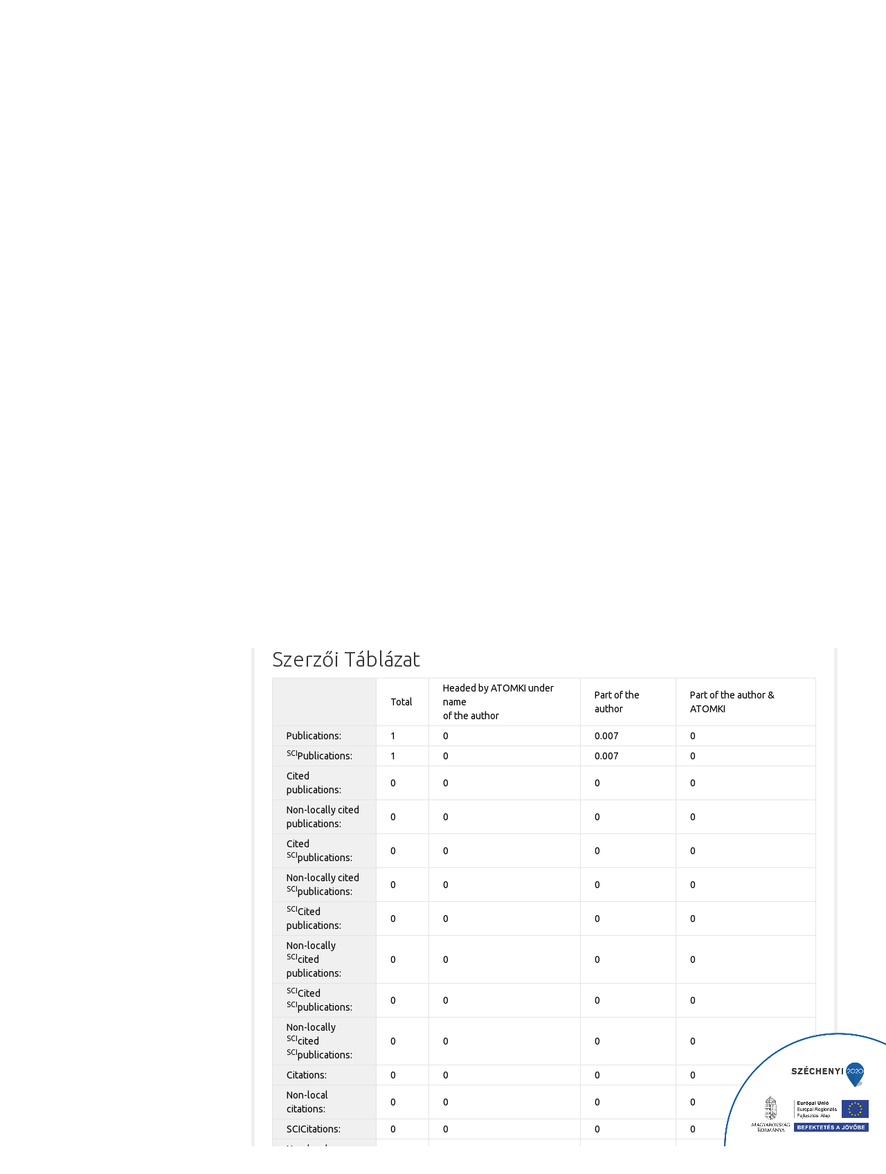

--- FILE ---
content_type: text/html; charset=utf-8
request_url: https://atomki.hu/apha/author/id/8870
body_size: 7123
content:
<!DOCTYPE html>
<html lang="hu">
<head>
    <meta http-equiv="Content-Type" content="text/html; charset=utf-8"/>
    <meta name="viewport" content="width=device-width, initial-scale=1.0, maximum-scale=1.0,user-scalable=no"/>
    <title>Atommagkutató Intézet</title>

    <link href="/favicon.ico" type="image/x-icon" rel="icon"/><link href="/favicon.ico" type="image/x-icon" rel="shortcut icon"/>
	<link rel="stylesheet" type="text/css" href="//fonts.googleapis.com/css?family=Ubuntu:400,300&amp;subset=latin,latin-ext"/>
	<link rel="stylesheet" type="text/css" href="//fonts.googleapis.com/css?family=EB+Garamond&amp;subset=latin,latin-ext"/>

	<link rel="stylesheet" type="text/css" href="/css/bootstrap.css+font-awesome.css+easy-responsive-tabs.css+owl.carousel.css+owl.theme.css+royalslider.css+royalslider,_skins,_default,_rs-default.css+fullcalendar.css+lightbox.css+jquery-ui.css+jquery.mCustomScrollbar.css+style.css.pagespeed.cc.iPfpob3ZJf.css"/>
	
	
	
	
	
	
	
	
	
	
	
</head>
<body>

<header>

    <div class="top-panel clearfix">
        <div class="container clearfix">


            <div class="row">

                <div class="col-xs-8 col-xxs-12 col-sm-6 noleftpadding topshortcuts" style="background-color: rgba(0,0,0,0.3);">



                    <ul class="list-panel">

                        <li class="hidden-md hidden-sm"><a href="/">Főoldal</a></li>
                        <li class="hidden-lg hidden-xs"><a href="/" title="Főoldal"><span class="fa fa-home"></span></a>
						
                        <li><a href="https://zimbra.atomki.hu/" target="_blank">Zimbra</a></li>
			<li><a href="https://cloud.atomki.hu/" target="_blank">Cloud</a></li>
			<li><a href="https://bbb.atomki.hu/" target="_blank">BBB</a></li>
			<li><a href="https://andoc.inf.atomki.hu/" target="_blank">Andoc</a></li>
			<li><a href="https://rt.atomki.hu/" target="_blank">RT</a></li>
                        <li><a href="/intranet">Intranet</a></li>
						
                                                    <li class="hidden-sm hidden-md"><a href="/users/login">Bejelentkezés</a></li>
                            <li class="hidden-lg hidden-xs hidden-md"><a href="/users/login" title="Bejelentkezés"><span class="fa fa-lock"></span></a></li>
                            <li class="hidden-lg hidden-xs hidden-sm"><a href="/users/login" title="Bejelentkezés"><span class="fa fa-lock"></span> Bejelentk.</a></li>
                        						

			<li><a href="https://ginop.atomki.hu/" target="_blank">GINOP</a></li>
			<li><a href="http://w3.atomki.hu/" target="_blank">Régi weblap</a></li>

                    </ul>
                </div>

                


                

					
				<div class="hidden-xs col-sm-2 col-md-1 col-lg-2"></div>



                <div class="col-xxs-8 hidden-xs col-sm-3 col-md-3 col-lg-2" style="padding-right:0;">

                    <form action="/searches" id="SearchAuthorForm" method="post" accept-charset="utf-8"><div style="display:none;"><input type="hidden" name="_method" value="POST"/></div><label for="SearchText" class="sr-only">Kereső</label><input name="data[Search][text]" class="form-control small-form-control" placeholder="Kereső" type="text" id="SearchText"/>
                </div>

                <div class="col-xxs-4 hidden-xs col-sm-1" style="padding-left:0;">

                <button class="btn btn-blue small-form-control" style="max-width:34px;" type="submit" title="Keresés"><span class="fa fa-search"></span></button></form>
                </div>


                <div class="col-xxs-12 col-xs-4 col-sm-2 col-md-1 langdiv pull-right">
                <!--div class="col-xs-4 col-xxs-12 col-sm-9 langdiv"-->

                <div class="btn-group language-list"><a href="/en/apha/author/id/8870" class="btn btn-default"><img src="[data-uri]" alt="English nyelv" tile="English nyelv"/>&nbsp;English</a></div>
                </div>





                <div class="col-xxs-8 col-xs-10 hidden-sm hidden-md hidden-lg" style="padding-right:0;">

                    <form action="/searches" id="SearchAuthorForm" method="post" accept-charset="utf-8"><div style="display:none;"><input type="hidden" name="_method" value="POST"/></div><label for="SearchText" class="sr-only">Kereső</label><input name="data[Search][text]" class="form-control small-form-control" placeholder="Kereső" type="text" id="SearchText"/>
                </div>

                <div class="col-xxs-4 col-xs-2 hidden-sm hidden-md hidden-lg" style="padding-left:0; padding-bottom:4px;">

                <button class="btn btn-blue small-form-control" style="max-width:34px;" type="submit" title="Keresés"><span class="fa fa-search"></span></button></form>
                </div>




            </div>


        </div>
    </div>

    <div class="header_top container clearfix">
        <img src="/img/xmodositott_header_2.jpg.pagespeed.ic.ndY9FKCaZv.webp" alt=""/><div class="mtaname" style="margin-top: 5px"></span></div>    </div>

        <div class="header_design" data-0="background-position:0px 0px;" data-100000="background-position:0px -30000px;">

        <div class="container">
            <div class="row">
<div style="height: 128px;">&nbsp</div>
                

                                    </div>


                <div class="col-xs-12 col-sm-9 hidden-xs institute-name">
                    <div></div>
                </div>
            </div>
        </div>

    </div>

    <nav class="navbar navbar-default" role="navigation">
        <div class="container">

            <div class="navbar-header">
                <button type="button" class="navbar-toggle collapsed" data-toggle="collapse" data-target="#bs-example-navbar-collapse-1">
                    <span class="sr-only">Toggle navigation</span>
                    <span class="icon-bar"></span>
                    <span class="icon-bar"></span>
                    <span class="icon-bar"></span>
                </button>
            </div>

            <!-- Collect the nav links, forms, and other content for toggling -->
            <div class="collapse navbar-collapse container" id="bs-example-navbar-collapse-1">
                <ul class="nav navbar-nav"><li class="dropdown"><a href="#" class="dropdown-toggle" data-toggle="dropdown">Rólunk<span class="caret"></span></a><ul class="dropdown-menu"><li><a href="/alapinformaciok">Alapinformációk</a></li><li><a href="/alapdokumentumok">Alapdokumentumok</a></li><li><a href="/kozerdeku-adatok">Közérdekű adatok</a></li><li><a href="/szervezeti-felepites">Szervezeti felépítés</a></li><li><a href="/munkatarsak">Munkatársak</a></li><li><a href="/fizikai-tortenelmi-emlekhely">Fizikai történelmi emlékhely</a></li><li><a href="/atomki-tortenet">ATOMKI történet</a></li><li><a href="/projektek">Projektek</a></li><li><a href="/mediatar">Médiatár</a></li><li><a href="/kozbeszerzes">Közbeszerzés</a></li><li><a href="/allasok">Állások</a></li></ul></li><li class="dropdown"><a href="#" class="dropdown-toggle" data-toggle="dropdown">Tudomány<span class="caret"></span></a><ul class="dropdown-menu"><li><a href="/kutatasi-temak">Kutatási témák</a></li><li><a href="/kompetencia-terkep">Kompetencia-térkép</a></li><li><a href="/tudomanyos-projektek">Tudományos projektek</a></li><li><a href="/elnyert-dijak">Elnyert díjak</a></li><li><a href="/articles/current" hu>Hónap cikke</a></li><li><a href="/eves-beszamolok">Éves beszámolók</a></li></ul></li><li class="dropdown"><a href="#" class="dropdown-toggle" data-toggle="dropdown">Infrastruktúra<span class="caret"></span></a><ul class="dropdown-menu"><li><a href="/infrastrukturalis-egysegek">Infrastrukturális egységek</a></li><li><a href="/eszkozok">Eszközök</a></li><li><a href="/pac">PAC</a></li><li><a href="/infrastruktura-projektek">Infrastruktúra projektek</a></li></ul></li><li class="dropdown"><a href="#" class="dropdown-toggle" data-toggle="dropdown">Könyvtár/Publikáció<span class="caret"></span></a><ul class="dropdown-menu"><li><a href="/osztalyok/16/bemutatkozas" hu>Bemutatkozás</a></li><li><a href="/osztalyok/16/munkatarsak" hu>Munkatársak</a></li><li><a href="/adatbazisok">Adatbázisok</a></li><li><a href="/apha-regi">Publikációk</a></li><li><a href="/katalogus">Katalógus</a></li><li><a href="/konyvtari-gyik-es-korlevelek">Könyvtári GYIK és körlevelek</a></li></ul></li><li class="dropdown"><a href="#" class="dropdown-toggle" data-toggle="dropdown">Oktatás<span class="caret"></span></a><ul class="dropdown-menu"><li><a href="/kurzusok">Kurzusok</a></li><li><a href="/szakdolgozat-es-tdk-temak">Szakdolgozat és TDK témák</a></li><li><a href="/fiatal-kutatoi-es-phd-temak">Fiatal kutatói és PhD témák</a></li><li><a href="/phd-esemenyek">PhD események</a></li><li><a href="https://physphd.unideb.hu/" hu>DE Fizikai Tudományok Doktori Iskola</a></li></ul></li><li class="dropdown"><a href="#" class="dropdown-toggle" data-toggle="dropdown">Fizika mindenkinek<span class="caret"></span></a><ul class="dropdown-menu"><li><a href="/kezdolap-fizika-mindenkinek">Fizika mindenkinek</a></li><li><a href="/latogatoknak">Látogatóknak</a></li><li><a href="/virtualis-seta">Virtuális séta</a></li><li><a href="/miazma">Miazma</a></li><li><a href="/mediatar-fizika-mindenkinek">Médiatár</a></li><li><a href="/ismeretterjeszto-cikkek">Ismeretterjesztő cikkek</a></li><li><a href="/ismeretterjeszto-programok">Ismeretterjesztő programok</a></li><li><a href="/ismeretterjeszto-projektek">Ismeretterjesztő projektek</a></li></ul></li></ul>            </div><!-- /.navbar-collapse -->

        </div><!-- /.container-fluid -->
    </nav>

</header>
<div id="content">
<img src="https://iker.atomki.hu/wp-content/uploads/sites/2/2018/05/infoblokk_kedv_final_RGB_ERFA.png" style="position: fixed; right: 0px; bottom: 0px; width: 20%; height: auto; z-index: 10000;" margin:="" 0;="">
    <script type="text/javascript" src="https://www.google.com/jsapi"></script>
<script>window.onload=function(){document.getElementById("author_table").scrollIntoView();};</script>
<div class="row-title">
    <div class="container">
        <h2>APHA Szerző - Cecares L.<sup>4</sup> </h2>
            </div>
</div>
<div class="container content-div page-content">
    <div class="row">
		<div class="col-xs-12 col-sm-3">
			<ul class="resp-tabs-list">
				<li><a href="/apha/lists/Pubs">Publikáció Lista</a></li><li><a href="/apha/filter">Részletes Keresés</a></li><li><a href="/apha/graph">Grafikus Kimutatás</a></li>			</ul>
        </div>
        <div class="col-xs-12 col-sm-9 rightcontent">
			<div class="custom-widget-1 rightwidget">
			<div role="tabpanel">

                <!-- Nav tabs -->
                <ul class="nav nav-tabs" role="tablist">

                    <li class="active">
                        <a href="#publication-container" role="tab" data-toggle="tab">
                            Publikációk                        </a>
                    </li>
					                </ul>
				<div class="tab-content">
					<div role="tabpanel" class="tab-pane active" id="publication-container">
						<div class="vcard-border">
    <table class="vcard table table-bordered">
        <caption>
			<h4 class="pull-left"><b>P20295</b></h4><h4 style="text-align: left;"><i>&nbsp;g factor measurements on relativistic isomeric beams produced by fragmentation and U-fission: The g-rising project at GSI. </i></h4>
        </caption>
		<tr>
            <td>Szerzők</td>
            <td>
				<a href='/apha/author/id/4544'>Neyens G.</a>,&nbsp;&nbsp;<a href='/apha/author/id/5635'>Atanasova L.</a>,&nbsp;&nbsp;<a href='/apha/author/id/5636'>Balabanski D. L.</a>,&nbsp;&nbsp;<a href='/apha/author/id/719'>Becker F.</a>,&nbsp;&nbsp;<a href='/apha/author/id/106'>Bednarczyk P.</a>,&nbsp;&nbsp;<a href='/apha/author/id/8870'>Cecares L.</a>,&nbsp;&nbsp;<a href='/apha/author/id/562'>Doornenbal P.</a>,&nbsp;&nbsp;<a href='/apha/author/id/550'>Gerl J.</a>,&nbsp;&nbsp;<a href='/apha/author/id/546'>Górska M.</a>,&nbsp;&nbsp;<a href='/apha/author/id/566'>Grebosz J.</a>,&nbsp;&nbsp;<a href='/apha/author/id/541'>Podolyák Zs.</a>,&nbsp;&nbsp;<a href='/apha/author/id/255'>Krasznahorkay A. J.</a>&nbsp + 69 (g-RISING Collaboration)			</td>
        </tr>
		<tr>
            <td>Megjelenés helye</td>
            <td><sup>SCI</sup>  Acta Physica Polonica B 38 (2007) 1237</td>
        </tr>
				<tr>
            <td>Impakt faktor</td>
            <td>0.664<sup>2007</sup></td>
        </tr>
						<tr>
            <td>Jelleg</td>
            <td>Scientific paper, proceedings</td>
        </tr>
				<tr>
            <td>Témák</td>
            <td>
			Nuclear Physics<br/>			</td>
        </tr>
		    </table>
</div>					</div>
					<div role="tabpanel" class="tab-pane" id="reference-container">
											</div>
				</div>
				
				<h2 id="author_table">Szerzői Táblázat</h2>
				
				<table class="vcard table table-bordered">  <tr>
							<td></td>
							<td>Total</td>
							<td>Headed by ATOMKI under name<br/>of the author</td>
							<td>Part of the author</td>
							<td>Part of the author & ATOMKI</td>
						</tr><tr><td>Publications:</td><td>1</td><td>0</td><td>0.007</td><td>0</td></tr><tr><td><sup>SCI</sup>Publications:</td><td>1</td><td>0</td><td>0.007</td><td>0</td></tr><tr><td>Cited publications:</td><td>0</td><td>0</td><td>0</td><td>0</td></tr><tr><td>Non-locally cited publications:</td><td>0</td><td>0</td><td>0</td><td>0</td></tr><tr><td>Cited <sup>SCI</sup>publications:</td><td>0</td><td>0</td><td>0</td><td>0</td></tr><tr><td>Non-locally cited <sup>SCI</sup>publications:</td><td>0</td><td>0</td><td>0</td><td>0</td></tr><tr><td><sup>SCI</sup>Cited publications:</td><td>0</td><td>0</td><td>0</td><td>0</td></tr><tr><td>Non-locally <sup>SCI</sup>cited publications:</td><td>0</td><td>0</td><td>0</td><td>0</td></tr><tr><td><sup>SCI</sup>Cited <sup>SCI</sup>publications:</td><td>0</td><td>0</td><td>0</td><td>0</td></tr><tr><td>Non-locally <sup>SCI</sup>cited <sup>SCI</sup>publications:</td><td>0</td><td>0</td><td>0</td><td>0</td></tr><tr><td>Citations:</td><td>0</td><td>0</td><td>0</td><td>0</td></tr><tr><td>Non-local citations:</td><td>0</td><td>0</td><td>0</td><td>0</td></tr><tr><td>SCICitations:</td><td>0</td><td>0</td><td>0</td><td>0</td></tr><tr><td>Non-local <sup>SCI</sup>citations:</td><td>0</td><td>0</td><td>0</td><td>0</td></tr><tr><td>Impact<sup>~2007</sup>:</td><td>0.664</td><td>0</td><td>0.007</td><td>0</td></tr><tr><td>Averaged impact:</td><td>0.664</td><td>0</td><td>0.007</td><td>0</td></tr><tr><td><sup>SCI</sup>averaged impact:</td><td>0.664</td><td>0</td><td>0.007</td><td>0</td></tr><tr><td>Citational effectivity:</td><td>0</td><td>0</td><td>0</td><td>0</td></tr><tr><td>Non-local citational effectivity:</td><td>0</td><td>0</td><td>0</td><td>0</td></tr><tr><td>SCIcitational effectivity:</td><td>0</td><td>0</td><td>0</td><td>0</td></tr><tr><td>Non-local <sup>SCI</sup>citational effectivity:</td><td>0</td><td>0</td><td>0</td><td>0</td></tr><tr><td>Publications, n:</td><td>11</td><td>0</td><td>0</td><td>0</td></tr><tr><td><sup>SCI</sup>Publications, n:</td><td>11</td><td>0</td><td>0</td><td>0</td></tr><tr><td>Cited publications, n:</td><td>0</td><td>0</td><td>0</td><td>0</td></tr><tr><td>Non-locally cited publications, n:</td><td>0</td><td>0</td><td>0</td><td>0</td></tr><tr><td>Cited <sup>SCI</sup>publications, n:</td><td>0</td><td>0</td><td>0</td><td>0</td></tr><tr><td>Non-locally cited <sup>SCI</sup>publications, n:</td><td>0</td><td>0</td><td>0</td><td>0</td></tr><tr><td><sup>SCI</sup>Cited publications, n:</td><td>0</td><td>0</td><td>0</td><td>0</td></tr><tr><td>Non-locally <sup>SCI</sup>cited publications, n:</td><td>0</td><td>0</td><td>0</td><td>0</td></tr><tr><td><sup>SCI</sup>Cited <sup>SCI</sup>publications, n:</td><td>0</td><td>0</td><td>0</td><td>0</td></tr><tr><td>Non-locally <sup>SCI</sup>cited <sup>SCI</sup>publications, n:</td><td>0</td><td>0</td><td>0</td><td>0</td></tr><tr><td>z-index:</td><td>0</td><td>0</td><td>0</td><td>0</td></tr></table>			</div>
		</div>
	</div>
</div></div>
<footer>
    <div class="container clearfix block-bottom container-fluid">
        <div>
            <div class="block-center" style="text-align: center">
    <button onclick='jQuery("#portal-sitemap").fadeToggle("slow",function(){goToBottom();});' class="btn btn-small btn-sitemap">
        Honlaptérkép    </button>
</div>

<div id='portal-sitemap' style='display: none;'><ul><li><ul><li>Rólunk</li><li><a href="/alapinformaciok">Alapinformációk</a></li><li><a href="/alapdokumentumok">Alapdokumentumok</a></li><li><a href="/kozerdeku-adatok">Közérdekű adatok</a></li><li><a href="/szervezeti-felepites">Szervezeti felépítés</a></li><li><a href="/munkatarsak">Munkatársak</a></li><li><a href="/fizikai-tortenelmi-emlekhely">Fizikai történelmi emlékhely</a></li><li><a href="/atomki-tortenet">ATOMKI történet</a></li><li><a href="/projektek">Projektek</a></li><li><a href="/mediatar">Médiatár</a></li><li><a href="/kozbeszerzes">Közbeszerzés</a></li><li><a href="/allasok">Állások</a></li></ul></li><li><ul><li>Tudomány</li><li><a href="/kutatasi-temak">Kutatási témák</a></li><li><a href="/kompetencia-terkep">Kompetencia-térkép</a></li><li><a href="/tudomanyos-projektek">Tudományos projektek</a></li><li><a href="/elnyert-dijak">Elnyert díjak</a></li><li><a href="/articles/current">Hónap cikke</a></li><li><a href="/eves-beszamolok">Éves beszámolók</a></li></ul></li><li><ul><li>Infrastruktúra</li><li><a href="/infrastrukturalis-egysegek">Infrastrukturális egységek</a></li><li><a href="/eszkozok">Eszközök</a></li><li><a href="/pac">PAC</a></li><li><a href="/infrastruktura-projektek">Infrastruktúra projektek</a></li></ul></li><li><ul><li>Könyvtár/Publikáció</li><li><a href="/osztalyok/16/bemutatkozas">Bemutatkozás</a></li><li><a href="/osztalyok/16/munkatarsak">Munkatársak</a></li><li><a href="/adatbazisok">Adatbázisok</a></li><li><a href="/apha-regi">Publikációk</a></li><li><a href="/katalogus">Katalógus</a></li><li><a href="/konyvtari-gyik-es-korlevelek">Könyvtári GYIK és körlevelek</a></li></ul></li><li><ul><li>Oktatás</li><li><a href="/kurzusok">Kurzusok</a></li><li><a href="/szakdolgozat-es-tdk-temak">Szakdolgozat és TDK témák</a></li><li><a href="/fiatal-kutatoi-es-phd-temak">Fiatal kutatói és PhD témák</a></li><li><a href="/phd-esemenyek">PhD események</a></li><li><a href="https://physphd.unideb.hu/">DE Fizikai Tudományok Doktori Iskola</a></li></ul></li><li><ul><li>Fizika mindenkinek</li><li><a href="/kezdolap-fizika-mindenkinek">Fizika mindenkinek</a></li><li><a href="/latogatoknak">Látogatóknak</a></li><li><a href="/virtualis-seta">Virtuális séta</a></li><li><a href="/miazma">Miazma</a></li><li><a href="/mediatar-fizika-mindenkinek">Médiatár</a></li><li><a href="/ismeretterjeszto-cikkek">Ismeretterjesztő cikkek</a></li><li><a href="/ismeretterjeszto-programok">Ismeretterjesztő programok</a></li><li><a href="/ismeretterjeszto-projektek">Ismeretterjesztő projektek</a></li></ul></li></ul></div>        </div>
    </div>
    <div class="footer-bottom">
        <div class="container">
            <article class="privacy">
				<div id="footer-container-left">
					&copy; 2025					<span>ATOMKI</span>. Minden jog fenntartva				</div>
				
				<div id="footer-container-right">
					<form id="input_form" name="input_form" enctype="multipart/form-data" method="post" action="https://achecker.ca/checker/index.php">
						<input type="hidden" name="uri" id="checkuri" value="https://atomki.hu/apha/author/id/8870" size="50"/>
						<input type="hidden" name="radio_gid[]" id="radio_gid_8" value="8"/>
						<input type="hidden" name="rpt_format" value="1">
						<input type="hidden" name="checkbox_gid[]" id="checkbox_gid_8" value="8">
						<input type="hidden" name="validate_uri" value="Check It">
						<div id="validator_loading" class="glyphicon glyphicon-refresh glyphicon-refresh-animate" style="display:none; margin: 8px 5px 0px 0px;"></div>
						<input type="image" src="[data-uri]" style="float: right;" alt="Validáció"/>
					</form>
				</div>
            </article>
        </div>
    </div>
</footer>
<div style="display: block;" id="gotoTop" class="fa fa-angle-up"></div>

<div id="fb-root"></div>
<!--script>(function(d, s, id) {
  var js, fjs = d.getElementsByTagName(s)[0];
  if (d.getElementById(id)) return;
  js = d.createElement(s); js.id = id;
  js.src = "//connect.facebook.net/hu_HU/sdk.js#xfbml=1&appId=653534841337906&version=v2.0";
  fjs.parentNode.insertBefore(js, fjs);
}(document, 'script', 'facebook-jssdk'));</script-->
<script type="text/javascript" src="/min-js,qf=js,_locale,_locale.js,,js,_jquery-2.1.1.js,,js,_bootstrap.js,,js,_jquery.easing.js,,js,_owl.carousel.js,,js,_Chart.js,,js,_widget2chart.js,,js,_augment.js,,js,_jquery-ui.js,,js,_holder.js,,js,_moment.min.js,,js,_moment-range.js,,js,_jquery.royalslider.min.js,,js,_jquery.mask.min.js,,js,_lightbox.js,,js,_fullcalendar.js,,js,_locale,_fullcalendar,_hu.js,,js,_script.js,,js,_jquery.mCustomScrollbar.js,,js,_skrollr.js.pagespeed.jm.aFsVTB62sh.js"></script>
<script>(function(i,s,o,g,r,a,m){i['GoogleAnalyticsObject']=r;i[r]=i[r]||function(){(i[r].q=i[r].q||[]).push(arguments)},i[r].l=1*new Date();a=s.createElement(o),m=s.getElementsByTagName(o)[0];a.async=1;a.src=g;m.parentNode.insertBefore(a,m)})(window,document,'script','//www.google-analytics.com/analytics.js','ga');ga('create','UA-60806529-1','auto');ga('send','pageview');</script>

</body>
</html>